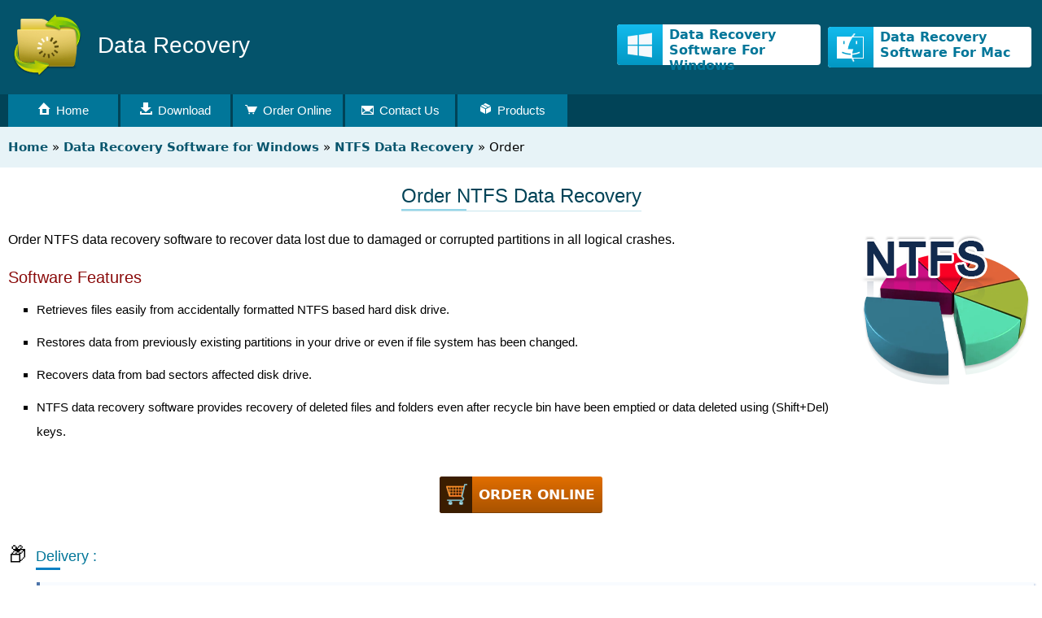

--- FILE ---
content_type: text/html
request_url: https://www.datadoctor.in/data-recovery-software/buy-ntfs-data-recovery-software.html
body_size: 6256
content:
<!DOCTYPE HTML>
<html lang="en">
<head>
<meta charset="utf-8">
<meta name="viewport" content="width=device-width, initial-scale=1">
<title>Order NTFS partition hard disk data retrieval files recovery software utilities tools</title>
<meta name="description" content="Windows Deleted formatted NTFS file system partition hard disk data retrieval file recovery software utilities tools retrieve lost files folders fix repair crashed corrupted overwritten damaged logical drive volumes restore emptied recycle bin Microsoft Windows 10 NT XP 2000 2003 Media Center 2005 edition">
<style>
  *{box-sizing: border-box;padding: 0;}body,td,th{font-family:Verdana,Arial,Helvetica,sans-serif;font-size:12px;color:#000}body{margin:0;}a:link{color:#000;text-decoration:none}a:visited{text-decoration:none;color:#000}a:hover{text-decoration:none;color:#000}a:active{text-decoration:none;color:#000}img{width:100%;border:none} header{width: 100%;float: left;background-color: #04536b;color: #fff;padding: 5px 10px;}.width{max-width: 1300px;margin: auto;} .site{float: left;}.logo, .st-nm{display: inline-block;vertical-align: middle;}.logo{margin-right: 10px;}.st-nm{font-size: 28px;color: #fff;}.hdr-right{float: right;margin: 20px 0;} .win-btn, .mac-btn{display: inline-block;vertical-align: middle;margin: 5px 3px;}.win-btn a, .mac-btn a{width: 250px;height: 50px;color: #166767;background-color: #fff;display: inline-block;font-size: 16px;font-family: system-ui;font-weight: 600;border-radius: 4px;}.btn-ic{float: left;height: 50px;padding: 0 8px;margin-right: 8px;background-color: #03a4d5;background: -webkit-linear-gradient(#13bbed, #0297c3);background: -ms-linear-gradient(#13bbed, #0297c3);border-radius: 4px 0 0 4px;}.btn-ic img{position: relative;top: 6px;}.btn-txt{position: relative;top: 3px;color: #017699;} nav{width: 100%;float: left;padding: 0 10px;background-color: #014357;}.navi{display: inline-block;}nav a{width: 135px;height: 40px;line-height: 40px;color: #fff;display: inline-block;text-align: center;background-color: #017699;}.ic{margin-right: 7px;}.txt{color: #fff;font-size: 15px;} footer{width: 100%;float: left;background-color: #014357;color: #fff;padding: 20px 15px;text-align: center;line-height: 30px;}.style6{font-size: 15px;color: #fff;} .foot{width: 100%;float: left;padding: 15px 10px;background-color: #fff;border-top: 2px solid #0286af;}.foot ul{list-style-type: none;padding-left: 0;}.foot ul li{display: inline-block;vertical-align: top;}.foot ul li a{width: 250px;margin: 3px 1px;height: 50px;display: inline-block;line-height: 50px;text-align: left;font-size: 15px;background-color: #f9f9f9;color: #696969;font-weight: 600;font-family: system-ui;border-radius: 2px;padding-right: 10px;}.foot ul li a:hover{background-color: #fff;transition: all .5s ease-in-out;-webkit-transition: all .5s ease-in-out;-ms-transition: all .5s ease-in-out;box-shadow: 3px 3px 5px #eaeaea;}.foot-img{float: left;height: 50px;padding: 0 10px;margin-right: 10px;border-right: 1px solid #ebebeb;}.foot-img img{position: relative;top: 8px;} .foot-hd{font-size: 18px;margin-top: 0;margin-bottom: 15px;}.foot-hd span{display: inline-block;position: relative;padding-bottom: 5px;color: #026d8d;}.foot-hd span::before{content: '';width: 100%;height: 1px;background: -webkit-linear-gradient(0deg, #fff, #91bcc9, #fff);background: -ms-linear-gradient(0deg, #fff, #91bcc9, #fff);position: absolute;left: 0;bottom: 0;} .breadcrum{width: 100%;float: left;padding: 10px;background-color: #e7f3f7;font-size: 15px;font-family: system-ui;line-height: 30px;}.breadcrum a{color: #08556d;font-weight: 600;} .main{width: 100%;float: left;font-size: 16px;line-height: 30px;background-color: #f6fdff;} h1{font-weight: normal;font-size: 24px;color: #014357;text-align: center;margin-top: 10px;}h1 span{display: inline-block;border-bottom: 1px solid #c8e5ed;padding-bottom: 3px;position: relative;}h1 span::before{content: '';width: 80px;height: 2px;position: absolute;background-color: #95d6e9;left: 0;bottom: 0;} .imag{float: right;margin-left: 10px;} .but{width: 23%;text-align: center;border: 1px solid #f1f1f1;padding: 0 10px;display: inline-block;vertical-align: middle;}.down, .price{display: block;margin: 15px 0;}.price{font-size: 18px;}.down a{width: 200px;height: 45px;line-height: 45px;display: inline-block;margin: 5px;background-color: #a95300;background: -webkit-linear-gradient(#e16e00, #a95300);background: -ms-linear-gradient(#e16e00, #a95300);color: #fff;text-align: center;border-radius: 3px;border-bottom: 1px solid #7d4005;font-size: 17px;font-family: system-ui;font-weight: 600;text-transform: uppercase;}.img{float: left;height: 45px;padding: 0 5px;border-radius: 3px 0 0 3px;background-color: #3b1d00;}.img img{position: relative;top: 6px;}.ord-img{margin-top: 10px;} .box{width: 100%;float: left;text-align: center;} .but2{width: 76%;display: inline-block;vertical-align: middle;border: 1px solid #f1f1f1;}.lc1{width: 32.5%;display: inline-block;vertical-align: middle;padding: 20px 10px;border-right: 1px solid #f1f1f1;}.nm{font-size: 14px;line-height: 22px;padding: 5px 0;color: #405553;}.lc1:last-child{border: none;} .prc{font-weight: 600;font-family: 'Segoe UI', Tahoma, Geneva, Verdana, sans-serif;font-size: 18px;margin: 10px 0;} .ord{margin: 5px 0;}.ord a{display: inline-block;width: 140px;height: 40px;line-height: 40px;font-size: 15px;font-weight: 600;color: #fff;background-color: #0a7b71;border-radius: 4px;font-family: system-ui;} .feat{width: 100%;float: left;}.feat-hd{font-size: 18px;color: #017699;display: inline-block;position: relative;}.feat-hd::before{content: '';width: 30px;height: 3px;position: absolute;left: 0;bottom: -2px;background-color: #0880c3;}.feat ul{list-style-type: none;padding-left: 35px;counter-reset: num;}.feat ul li{padding: 5px 10px;font-size: 15px;position: relative;border-left: 4px solid #4d74a9;margin-top: 5px;box-shadow: 2px 2px 2px #c6d4e7;color: #18437e;background-color: #f8fbff;}.feat ul li::before{content: counter(num);position: absolute;counter-increment: num;color: #fff;font-weight: 600;left: -35px;font-family: system-ui;line-height: 24px;top: 7px;width: 25px;height: 25px;background-color: #3e6eaf;text-align: center;border-radius: 50%;} .more{width: 100%;float: left;}.more ul{list-style-type: none;padding-left: 30px;}.more ul li{margin: 5px 0;position: relative;}.more ul li::before{content: '»';position: absolute;left: -22px;font-size: 20px;top: -1px;color: #9d2105;}.more ul li a{color: #155a6f;}.more ul li a:hover{text-decoration: underline;} @media screen and (max-width: 1050px){.but{width: 100%;border: none;}.ord-img{display: none;} .down, .price{display: inline-block;vertical-align: middle;margin: 5px;}.but2{width: 100%;margin-top: 10px;}} @media screen and (max-width: 875px){.hdr-right{width: 100%;text-align: center;margin: 10px 0;}nav{text-align: center;}} @media screen and (max-width: 740px){nav{padding: 5px 0;}nav a{margin: 4px 2px;}.lc1{width: 100%;float: left;border-right: none;border-bottom: 1px solid #f1f1f1;}} @media screen and (max-width: 580px){.foot ul li a{width: 225px;}.foot-img{padding: 0 4px;}} @media screen and (max-width: 500px){.foot ul li{width: 100%;display: block;}.foot ul li a{width: 100%;display: block;margin: 3px 0;}.imag{width: 100%;float: left;text-align: center;margin-bottom: 10px;margin-left: 0;}.imag{width: 100%;float: left;margin: 0;text-align: center;}h1{font-size: 22px;}} @media screen and (max-width: 380px){.st-nm{font-size: 26px;}.logo{margin-right: 0;}}
</style>
</head>
<body itemscope itemtype="https://schema.org/WebPage">
  <header itemscope itemtype="https://schema.org/WebSite">
    <div class="width">
      <div style="width: 100%;float: left;">
        <div class="site"><a href="https://www.datadoctor.in/" title="Data Recovery"><span class="logo" style="line-height: 10px;"><img src="images/data-recovery-logo.png" alt="Logo" style="width: 100px;height: 100px;" itemprop="image"></span><span class="st-nm" itemprop="name">Data Recovery</span></a></div>
        <div class="hdr-right">
          <div class="buttons">
            <div class="win-btn"><a href="https://www.datadoctor.in/data-recovery-software/data-recovery-software.html" title="Data Recovery Software For Windows" itemprop="url"><span class="btn-ic"><img src="images/windows-ic.png" alt="icon" style="width: 40px;height: 40px;"></span><span class="btn-txt" itemprop="name">Data Recovery Software For Windows</span></a></div>
            <div class="mac-btn"><a href="https://www.datadoctor.in/data-recovery-software/mac-software.html" title="Data Recovery Software For Mac" itemprop="url"><span class="btn-ic"><img src="images/mac-ic.png" alt="icon" style="width: 40px;height: 45px;top: 3px;"></span><span class="btn-txt" itemprop="name">Data Recovery Software For Mac</span></a></div>
          </div>
        </div>
      </div>
    </div>
  </header>
  <nav itemscope itemtype="https://www.schema.org/SiteNavigationElement">
    <div class="width">
      <div style="width: 100%;float: left;">
        <div class="navi"><a href="https://www.datadoctor.in/" title="Home" itemprop="url"><span class="ic"><img src="images/home-i.png" alt="icon" style="width: 15px;height: 15px;"></span><span class="txt" itemprop="name">Home</span></a></div>
        <div class="navi"><a href="https://www.datadoctor.in/data-recovery-software/downloads.html" title="Download" itemprop="url"><span class="ic"><img src="images/download-i.png" alt="icon" style="width: 15px;height: 15px;"></span><span class="txt" itemprop="name">Download</span></a></div>
        <div class="navi"><a href="https://www.datadoctor.in/data-recovery-software/products.html" title="Order Online" itemprop="url"><span class="ic"><img src="images/order-online-i.png" alt="icon" style="width: 15px;height: 15px;"></span><span class="txt" itemprop="name">Order Online</span></a></div>
        <div class="navi"><a href="https://www.datadoctor.in/data-recovery-software/contact-us.html" title="Contact Us" itemprop="url"><span class="ic"><img src="images/contact-us-i.png" alt="icon" style="width: 15px;height: 15px;"></span><span class="txt" itemprop="name">Contact Us</span></a></div>
        <div class="navi"><a href="https://www.datadoctor.in/data-recovery-software/" title="Products" itemprop="url"><span class="ic"><img src="images/product-ic.png" alt="icon" style="width: 15px;height: 15px;"></span><span class="txt" itemprop="name">Products</span></a></div>
      </div>
    </div>
  </nav>
  <article itemscope itemtype="https://schema.org/Article">
    <div class="breadcrum" itemscope itemtype="https://schema.org/BreadcrumbList"><div class="width" itemprop="itemListElement" itemscope itemtype="https://schema.org/ListItem"><a href="https://www.datadoctor.in/" title="Home" itemprop="item"><span itemprop="name">Home</span> <meta itemprop="position" content="1"></a> » <a href="https://www.datadoctor.in/data-recovery-software/data-recovery-software.html" title="Data Recovery Software for Windows" itemprop="item"><span itemprop="name">Data Recovery Software for Windows</span> <meta itemprop="position" content="2"></a> » <a href="https://www.datadoctor.in/data-recovery-software/ntfs-data-recovery-software.html" title="NTFS Data Recovery" itemprop="item"><span itemprop="name">NTFS Data Recovery</span> <meta itemprop="position" content="3"></a> » <span itemprop="name">Order</span> <meta itemprop="position" content="4"></div></div>
    <div class="main">
      <div class="width">
        <div style="width: 100%;float: left;padding: 10px;background-color: #fff;">
          <h1 itemprop="headline"><span>Order NTFS Data Recovery</span></h1>
          <div class="imag"><img src="images/ntfs-data-recovery-soft.png" alt="icon" style="max-width: 220px;max-height: 200px;" itemprop="image"></div>
          <p itemprop="description">Order NTFS data recovery software to recover data lost due to damaged or corrupted partitions in all logical crashes.</p>
          <p style="font-size: 20px;color: #8a0b0b;margin-bottom: 0;margin-top: 0;">Software Features</p>
          <ul itemscope itemtype="https://schema.org/ListItem" style="list-style-type: square;font-size: 15px;margin-top: 5px;padding-left: 35px;"> 
            <li itemprop="item" style="padding: 5px 0;"><span itemprop="name">Retrieves files easily from accidentally formatted NTFS based hard disk drive.</span><meta itemprop="position" content="1"></li>
            <li itemprop="item" style="padding: 5px 0;"><span itemprop="name">Restores data from previously existing partitions in your drive or even if file system has been changed.</span><meta itemprop="position" content="2"></li>
            <li itemprop="item" style="padding: 5px 0;"><span itemprop="name">Recovers data from bad sectors affected disk drive.</span><meta itemprop="position" content="3"></li>
            <li itemprop="item" style="padding: 5px 0;"><span itemprop="name">NTFS data recovery software provides recovery of deleted files and folders even after recycle bin have been emptied or data deleted using (Shift+Del) keys.</span><meta itemprop="position" content="4"></li>
          </ul>

          <div class="box">
            <div class="but" style="border: none;">
              <div class="down"><a href="https://secure.2checkout.com/order/checkout.php?PRODS=51281158&QTY=1&CART=1&CARD=2" title="Order Online" itemprop="url"><span class="img"><img src="images/order-ic.png" alt="icon" style="width: 30px;height: 30px;"></span><span itemprop="name">Order Online</span></a></div>
            </div>
          </div>


          <div class="feat">
            <p><span style="font-size: 24px;margin-right: 10px;">📦</span><span class="feat-hd" itemprop="name">Delivery :</span></p>
            <ul itemscope itemtype="https://schema.org/ListItem">
              <li itemprop="item"><span itemprop="name">After placing Order, You will be able to download the product immediately. You will receive e-mail, having Activation Key immediately after placing order. </span><meta itemprop="position" content="1"></li>
            </ul>
          </div>
          <div class="more">
            <p style="margin-top: 0;"><span style="color: #8a0b0b;"><span style="font-size: 22px;margin-right: 5px;">🤩</span>Know more about software -</span></p>
            <ul itemscope itemtype="https://schema.org/ListItem">
              <li itemprop="item"><a href="https://www.datadoctor.in/data-recovery-software/ntfs-data-recovery-software.html" title="NTFS Data Recovery" itemprop="url"><span itemprop="name">NTFS Data Recovery</span></a><meta itemprop="position" content="1"></li>
              <li itemprop="item"><a href="https://www.datadoctor.in/data-recovery-software/ntfs-data-recovery-screenshots.html" title="NTFS Data Recovery Screenshots" itemprop="url"><span itemprop="name">NTFS Data Recovery Screenshots</span></a><meta itemprop="position" content="2"></li>
              <li itemprop="item"><a href="https://www.datadoctor.in/data-recovery-software/download-ntfs-data-recovery-software.html" title="Download NTFS Data Recovery" itemprop="url"><span itemprop="name">Download NTFS Data Recovery</span></a><meta itemprop="position" content="3"></li>
            </ul>
          </div>
        </div>
      </div>
    </div>
    <div class="foot">
      <div class="width" style="max-width: 1050px;">
        <div style="width: 100%;float: left;text-align: center;">
          <p class="foot-hd"><span>Click Here for Other Software</span></p>
          <ul itemscope itemtype="https://schema.org/ListItem">
            <li itemprop="item"><a href="https://www.datadoctor.in/data-recovery-software/barcode-maker.html" title="Barcode Maker" itemprop="url"><span class="foot-img"><img src="images/barcode-sf.png" alt="icon" style="width: 35px;height: 35px;"></span><span class="name" itemprop="name">Barcode Maker</span></a> <meta itemprop="position" content="1"></li>
            <li itemprop="item"><a href="https://www.datadoctor.in/data-recovery-software/card-maker.html" title="Card Maker" itemprop="url"><span class="foot-img"><img src="images/card-sf.png" alt="icon" style="width: 35px;height: 35px;"></span><span class="name" itemprop="name">Card Maker</span></a> <meta itemprop="position" content="2"></li>
            <li itemprop="item"><a href="https://www.datadoctor.in/data-recovery-software/database-conversion-software.html" title="Database Conversion" itemprop="url"><span class="foot-img"><img src="images/dbconversion-sf.png" alt="icon" style="width: 35px;height: 35px;"></span><span class="name" itemprop="name">Database Conversion</span></a> <meta itemprop="position" content="3"></li>
            <li itemprop="item"><a href="https://www.datadoctor.in/data-recovery-software/password-recovery-software.html" title="Password Recovery" itemprop="url"><span class="foot-img"><img src="images/password-recovery-sf.png" alt="icon" style="width: 35px;height: 35px;"></span><span class="name" itemprop="name">Password Recovery</span></a> <meta itemprop="position" content="4"></li>
            <li itemprop="item"><a href="https://www.datadoctor.in/data-recovery-software/mobile-text-messaging.html" title="Mobile Text Messging" itemprop="url"><span class="foot-img"><img src="images/mob-text-sf.png" alt="icon" style="width: 35px;height: 35px;"></span><span class="name" itemprop="name">Mobile Text Messging</span></a> <meta itemprop="position" content="5"></li>
            <li itemprop="item"><a href="https://www.datadoctor.in/data-recovery-software/forensics-monitoring-tools.html" title="PC Monitoring Tools" itemprop="url"><span class="foot-img"><img src="images/pc-monitoring-sf.png" alt="icon" style="width: 35px;height: 35px;"></span><span class="name" itemprop="name">PC Monitoring Tools</span></a> <meta itemprop="position" content="6"></li>
            <li itemprop="item"><a href="https://www.datadoctor.in/data-recovery-software/install-builder-software.html" title="Install Builder" itemprop="url"><span class="foot-img"><img src="images/install-builder-sf.png" alt="icon" style="width: 35px;height: 35px;"></span><span class="name" itemprop="name">Install Builder</span></a> <meta itemprop="position" content="7"></li>
            <li itemprop="item"><a href="https://www.datadoctor.in/data-recovery-software/webmaster-tools.html" title="Webmaster Tools" itemprop="url"><span class="foot-img"><img src="images/web-master-sf.png" alt="icon" style="width: 35px;height: 35px;"></span><span class="name" itemprop="name">Webmaster Tools</span></a> <meta itemprop="position" content="8"></li>
            <li itemprop="item"><a href="https://www.datadoctor.in/data-recovery-software/business-building-tools.html" title="Business Building Tools" itemprop="url"><span class="foot-img"><img src="images/business-building-sf.png" alt="icon" style="width: 35px;height: 35px;"></span><span class="name" itemprop="name">Business Building Tools</span></a> <meta itemprop="position" content="9"></li>
          </ul>
        </div>
      </div>
    </div>
    <footer>
      <div style="margin-bottom: 15px;width: 100%;float: left;">
        <a href="https://www.datadoctor.in/" title="Home"><span class="style6">Home</span></a> | <a href="https://www.datadoctor.in/data-recovery-software/downloads.html" title="Download"><span class="style6">Download</span></a> | <a href="https://www.datadoctor.in/data-recovery-software/products.html" title="Order"><span class="style6">Order</span></a> | <a href="https://www.datadoctor.in/data-recovery-software/contact-us.html" title="Contact Us"><span class="style6">Contact Us</span></a> | <a href="https://www.datadoctor.in/data-recovery-software/terms-&-conditions.html" title="Terms and Conditions"><span class="style6">Terms and Conditions</span></a> | <a href="https://www.datadoctor.in/data-recovery-software/privacy-policy.html" title="Privacy Policy"><span class="style6">Privacy Policy</span></a> | <a href="https://www.datadoctor.in/data-recovery-software/site-map.html" title="Sitemap"><span class="style6">Sitemap</span></a>
      </div>
      <small style="font-size: 12px;">© datadoctor.in (All Rights Reserved)</small>
    </footer>
  </article>
</body>
</html>